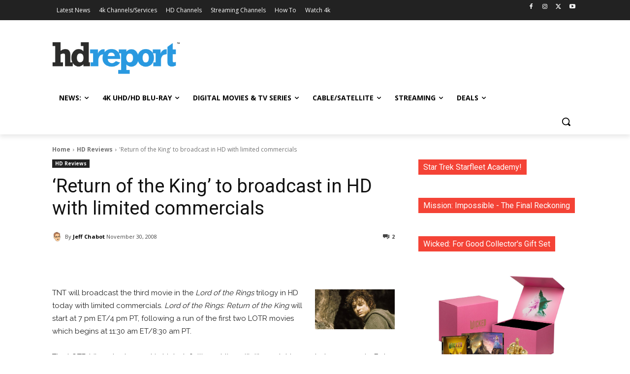

--- FILE ---
content_type: text/html; charset=utf-8
request_url: https://www.google.com/recaptcha/api2/aframe
body_size: 185
content:
<!DOCTYPE HTML><html><head><meta http-equiv="content-type" content="text/html; charset=UTF-8"></head><body><script nonce="SuVCcWyIUkxqXNACBKZmJg">/** Anti-fraud and anti-abuse applications only. See google.com/recaptcha */ try{var clients={'sodar':'https://pagead2.googlesyndication.com/pagead/sodar?'};window.addEventListener("message",function(a){try{if(a.source===window.parent){var b=JSON.parse(a.data);var c=clients[b['id']];if(c){var d=document.createElement('img');d.src=c+b['params']+'&rc='+(localStorage.getItem("rc::a")?sessionStorage.getItem("rc::b"):"");window.document.body.appendChild(d);sessionStorage.setItem("rc::e",parseInt(sessionStorage.getItem("rc::e")||0)+1);localStorage.setItem("rc::h",'1769511097715');}}}catch(b){}});window.parent.postMessage("_grecaptcha_ready", "*");}catch(b){}</script></body></html>